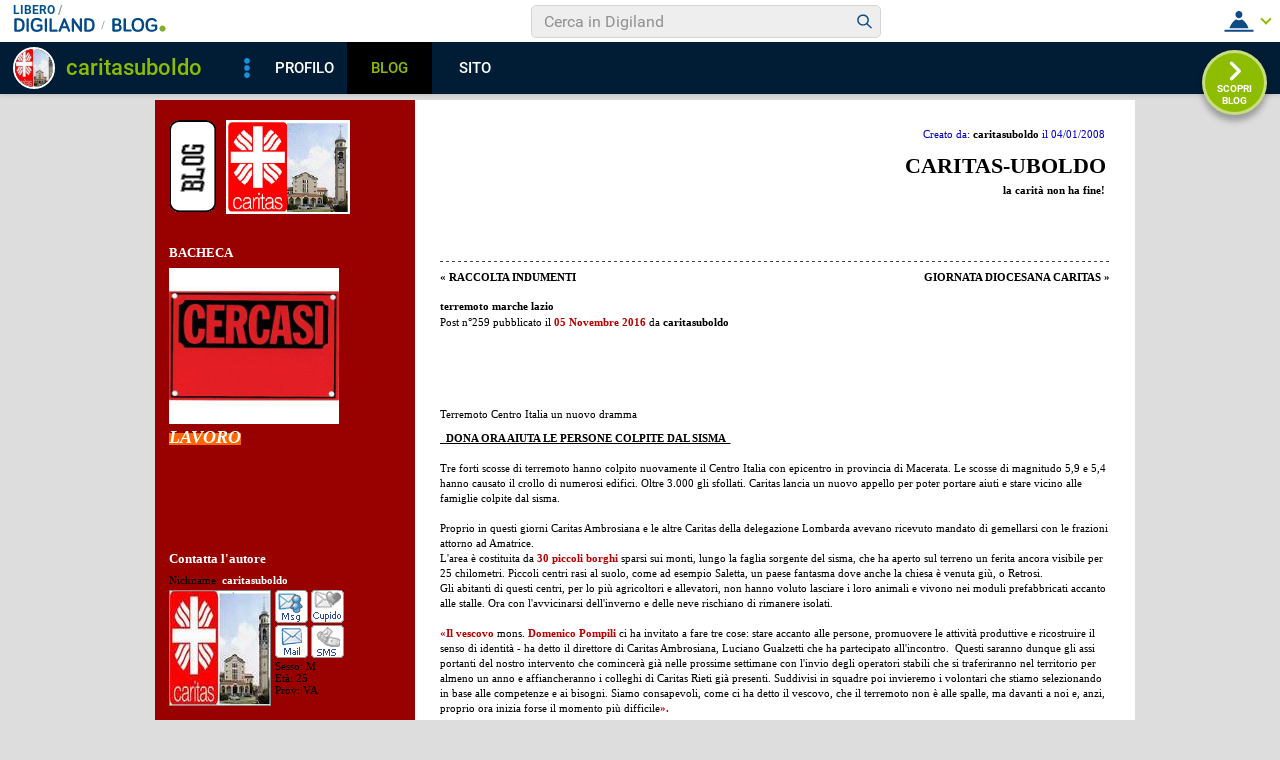

--- FILE ---
content_type: text/html; charset=iso-8859-1
request_url: https://blog.libero.it/CARITASUBOLDO/commenti.php?msgid=13469900&id=138101
body_size: 61994
content:


<!DOCTYPE HTML PUBLIC "-//W3C//DTD HTML 4.01 Transitional//EN" "http://www.w3.org/TR/html4/loose.dtd">
<html xmlns:fb="http://www.facebook.com/2008/fbml" xmlns:og="http://opengraphprotocol.org/schema/">
<head>
<title>
terremoto marche lazio su CARITAS-UBOLDO</title>
<link rel="canonical" href="https://blog.libero.it/CARITASUBOLDO/13469900.html" /><link rel="amphtml" href="https://blog.libero.it/CARITASUBOLDO/amp/13469900.html" /><META NAME="keywords" CONTENT="caritasuboldo,creare blog,crea blog,immagini blog,weblog,diario,news,blogger,sito personale,siti personali,pagine personali,giornali on line,post,articolo,articoli,community,publishing,tag">
<META NAME="description" CONTENT="&nbsp;Terremoto Centro Italia un nuovo dramma&nbsp; DONA ORA AIUTA LE PERSONE COLPITE DAL SISMA&nbsp;&nbsp;Tre forti scosse di terremoto hanno colpito... Anche tu puoi creare un blog gratis su Libero Blog.">
<META NAME="robots" CONTENT="index">
<META NAME="revisit-after" CONTENT="3 days">
<meta property="og:title" content="terremoto marche lazio su CARITAS-UBOLDO" />
<meta property="og:description" content="&amp;nbsp;Terremoto Centro Italia un nuovo dramma&amp;nbsp; DONA ORA AIUTA LE PERSONE COLPITE DAL SISMA&amp;nbsp;&amp;nbsp;Tre forti scosse di terremoto hanno colpito" />
<meta property="og:image" content="https://blog.libero.it/CARITASUBOLDO/getmedia.php?-re.jognm-kNEMNW%40CqTAXCACz%2740%27%3A%05kmcnmgjgx%7B%27ek%2Fne%7Col-%3F%3D" />
<meta property="og:url" content="https://blog.libero.it/CARITASUBOLDO/13469900.html" />
<meta property="og:site_name" content="CARITASUBOLDO" />
<meta property="og:type" content="article" />
<meta property="fb:app_id" content="134364123279424" />
<meta property="fb:admins" content="634372457,679473979,100002247067263" />
<link rel="shortcut icon" href="//digistatic.libero.it/css/header_8_3_04/themes/default/img/favicon.ico" />
<link rel='stylesheet' type=text/css href='/blog/css/moblog.css'>
<link rel='stylesheet' type=text/css href='/blog/css/skin/60/red.css'>

	<script>
		var counterConfig = {
			"pag_id": "CARITAS-UBOLDO",
			"doc_id": "lblog_138101_"
		};

	</script>
	<script type="text/javascript" src="//i4.plug.it/iplug/js/lib/iol/evnt/iol_evnt.min.js"></script>
    <script type="text/javascript" src="//i4.plug.it/community/liberoblog/js/post-counter-script.js"></script>

<!-- iubenda -->
<script type="text/javascript" src="https://i5.plug.it/cmp/iub_conf_libero.js"></script>
<script type="text/javascript" src="//cdn.iubenda.com/cs/tcf/stub-v2.js"></script>
<script type="text/javascript" src="//cdn.iubenda.com/cs/iubenda_cs.js" charset="UTF-8" async></script>
<!-- /iubenda -->
<!-- IOL/Iubenda -->
<script src='https://i5.plug.it/cmp/qciol.min.js' async="true"></script>
<!-- /IOL/Iubenda -->

<!-- css superheader footer -->
<style>
.tlbCorp{display:none;position:relative;z-index:5000000;width:100%;height:30px;min-width:320px;box-sizing:border-box;padding-left:115px;font-family:Arial, Helvetica, sans-serif;line-height:2.5;letter-spacing:0;background:#262626}.tlbCorp__lgo{position:absolute;width:93px;height:17px;left:20px;top:6px}.tlbCorp__m-menu{height:inherit;display:flex;align-items:center}.tlbCorp__t-menu{background:#262626;display:flex;flex-direction:column;width:90px;right:-74px;box-sizing:content-box}.tlbCorp__lnk{font-size:11px;text-decoration:none;font-weight:700;color:#CCC;margin-left:20px;white-space:nowrap}.tlbCorp__btn{order:2;background:none;border:0;padding:0;margin:0 0 0 20px;font-family:inherit;color:#CCC;outline:none;font-size:11px;font-weight:700;cursor:pointer;position:relative;overflow:visible}.tlbCorp__btn::before{content:"";display:block;width:0;height:0;border-top:4px solid #CCC;border-right:4px solid transparent;border-left:4px solid transparent;position:absolute;top:50%;right:-15px;transform:translate(0, -50%)}.tlbCorp__m-menu__cont{order:1;position:relative;font-size:0}.tlbCorp__lnk:hover,.tlbCorp__btn:hover{transition:color 200ms cubic-bezier(0.55, 0, 0.1, 1);color:#fff}@media only screen and (min-width: 768px){.tlbCorp{display:block}.tlbCorp__t-menu--1{display:inline;position:static}.tlbCorp__t-menu--2{display:none;position:absolute}}@media only screen and (min-width: 1024px){.tlbCorp__t-menu--2{display:inline;position:static}.tlbCorp__t-menu--3{display:none;position:absolute}}@media only screen and (min-width: 1366px){.tlbCorp__btn{display:none}.tlbCorp__t-menu--3{display:inline;position:static}}@media only screen and (min-width: 600px) and (max-width: 767px){.tlbCorp__t-menu-open ~ .tlbCorp__m-menu__cont .tlbCorp__t-menu--1{display:flex;padding-right:20px}}@media only screen and (min-width: 768px) and (max-width: 1023px){.tlbCorp__t-menu-open ~ .tlbCorp__m-menu__cont .tlbCorp__t-menu--2{display:flex;padding-right:20px}}@media only screen and (min-width: 1024px) and (max-width: 1366px){.tlbCorp__t-menu-open ~ .tlbCorp__m-menu__cont .tlbCorp__t-menu--3{display:flex;padding-right:20px}}
.footerCorp{min-width:320px;padding:10px;box-sizing:border-box;font-size:11px;line-height:1;font-family:Arial, Helvetica, sans-serif;letter-spacing:0;color:#a3a3a3;background:#191919}.footerCorp-cnt{width:100%;max-width:1000px;margin:0 auto;display:flex;flex-flow:column nowrap;align-items:center;justify-content:space-evenly}.footerCorp__lgo{width:120px;height:22px}.footerCorp__brandLnk{padding:0 0 10px;text-align:center;display:flex;flex-flow:row wrap;justify-content:center}.footerCorp__lnk{font-size:10px;text-decoration:none;font-weight:700;color:#a3a3a3;margin:8px 4px 0;cursor:pointer}.footerCorp__lnk--cstLnk{margin:0 8px}.footerCorp__lnk:hover{transition:color 200ms cubic-bezier(0.55, 0, 0.1, 1);color:#fff}.footerCorp__cstLnk{display:flex;flex-flow:column nowrap;align-items:center}.footerCorp__cstLnk-txt{margin:10px 0 0;text-align:center;line-height:1.5;font-size:inherit;color:inherit}.footerCorp__cstLnk-cnt{text-align:center;line-height:1.5}.footerCorp__cstLnk-sps{display:block}@media only screen and (min-width: 600px){.footerCorp__cstLnk-sps{display:inline;margin:0 5px}.footerCorp__cstLnk-sps::before{content:"\002D"}}@media only screen and (min-width: 1024px){.footerCorp-cnt{flex-flow:row wrap}.footerCorp__brandLnk{height:17px;padding:0;align-items:flex-end}.footerCorp__lnk{font-size:11px;color:#a3a3a3;margin:0 4px}.footerCorp__lnk--cstLnk{margin:0 3px}.footerCorp__cstLnk{flex:1 0 100%;flex-flow:row wrap;justify-content:center;row-gap:7px}.footerCorp__brandLnk+.footerCorp__cstLnk{margin-top:10px}.footerCorp__cstLnk-cnt{margin:0 10px}.footerCorp__cstLnk-txt{margin:0 10px;text-align:left;line-height:inherit}}
</style>
<!-- /css superheader footer -->

<script type='text/javascript' src='/blog/js/fx_blog.js'></script>
<script type='text/javascript' src='/blog/js/sharesocial_web09.js'></script>
<script language="javascript">


    var sharedObjArr= new Array();
var swObj_0= new socialWeb2Share("0","digg","icn_share_digit","http://digg.com/submit?phase=2&url=##LINK##&title=##TITLE##");
sharedObjArr[0]=swObj_0;
var swObj_1= new socialWeb2Share("1","Facebook","icn_share_facebook","http://www.facebook.com/sharer.php?u=");
sharedObjArr[1]=swObj_1;
var swObj_2= new socialWeb2Share("2","MySpace","icn_share_myspace","http://www.myspace.com/Modules/PostTo/Pages/?t=##TITLE##&u=##LINK##&c=&l=3");
sharedObjArr[2]=swObj_2;
var swObj_3= new socialWeb2Share("3","del.icio.us","icn_share_delicious","http://del.icio.us/post?url=##LINK##&title=##TITLE##");
sharedObjArr[3]=swObj_3;
var swObj_4= new socialWeb2Share("4","StumbleUpon","icn_share_sumbleup","http://www.stumbleupon.com/submit?url=");
sharedObjArr[4]=swObj_4;
var swObj_5= new socialWeb2Share("5","Tecnorati","icn_share_tecnorati","http://www.technorati.com/faves?add=");
sharedObjArr[5]=swObj_5;
var swObj_6= new socialWeb2Share("6","Google Bookmarks","icn_share_googleobo","http://www.google.com/bookmarks/mark?op=edit&bkmk=##LINK##&title=##TITLE##");
sharedObjArr[6]=swObj_6;
var swObj_7= new socialWeb2Share("7","Windows Live","icn_share_winlive","https://favorites.live.com/quickadd.aspx?marklet=1&mkt=ita&url=##LINK##&title=##TITLE##&top=1");
sharedObjArr[7]=swObj_7;
var swObj_8= new socialWeb2Share("8","FriendFeed","icn_share_friendfeed","http://friendfeed.com/share?url=##LINK##&title=##TITLE##");
sharedObjArr[8]=swObj_8;
var swObj_9= new socialWeb2Share("9","Yahoo Bookmarks","icn_share_yahoobo","http://bookmarks.yahoo.com/toolbar/savebm?opener=tb&u=##LINK##&t=##TITLE##");
sharedObjArr[9]=swObj_9;
var swObj_10= new socialWeb2Share("10","OKNOtizie","icn_share_oknotizie","http://oknotizie.virgilio.it/post.html.php?url=##LINK##&title=##TITLE##");
sharedObjArr[10]=swObj_10;
<!--
nav_name = navigator.userAgent.toLowerCase();
is_opera = (nav_name.indexOf("opera") != -1);
is_mac = (nav_name.indexOf("mac") != -1);
if (is_opera || is_mac)
{
    document.write('<style> .defender { overflow: hidden; } </style>');
}
-->
</script>
<!-- https://barra-spazio.libero.it/ -->
<style type="text/css">
@import url("https://barra-spazio.libero.it//x/css/barra_n04.css");
</style>
<style type="text/css">
    #maincol .titlebox  {display:none;}
#maincol .postbody  h4 a{text-decoration:none!important;}
span.segnalabuso a{
    background: url('//digistatic.libero.it//pics/ico/abuse.gif') no-repeat scroll left center;
}
</style>
<script src="https://barra-spazio.libero.it//x/js/barra_n04.js" type="text/javascript" language="Javascript"></script>


<link rel="alternate" type="application/rss+xml" title="RSS" href="https://blog.libero.it/CARITASUBOLDO/index.rss">
<link rel="alternate" type="application/atom+xml" title="Atom 1.0" href="https://blog.libero.it/CARITASUBOLDO/index_atom.xml">
<style>
#main .lfb_butty { width: 92px; height: 20px; }
#main a.lfb_button {
    width: 92px; height: 20px; background-image: url(//barra-spazio.libero.it/x/pics/like.png); display: block;
    font-size: 1px;
    text-decoration: none;
        display: none;
    position: absolute;
}
#main .lfb_like { background-color: #ffffff; position: absolute; top: -2px; left: 0px; border: 2px solid #c0c0c0;
width: 430px; height: 85px;
z-index: 100;
}
#main .lfb_1px { width: 1px; height: 1px; position: absolute; z-index: 1; }
/* vb 2014 */
#l_header_topbar,#l_header_fixed_topbar_placeholder{height:98px}
</style>
<script>
function eoc() {
}

</script>

<!-- BARRA VIRALE 2014 - INIZIO -->

<script language="JavaScript" type="text/javascript" src="//digistatic.libero.it//css/header_8_3_04/js/clickserver.js"></script>
<script language="Javascript" type="text/javascript" src="//digistatic.libero.it//css/header_8_3_04/js/hf.js"></script>
<script language="Javascript" type="text/javascript">
<!--
        Libero.Stash.HF = { version: '8.3.04', cksrv: { a: 'HF8.3.04', b: 'blog' } };
//-->
</script>
<!--[if IE]>
    <style>
    #lh_header_top #lh_other, #lh_header_top #lh_options {
        top: 23px;
    }
    #lh_header_top #lh_nicknames {
        top: 22px;
    }
    #lh_header_top #lh_area04 a.lh_nicknames_arrow {
        /*height: 16px;*/
    }
    #lh_header #lh_area03 .lh_pos {
        padding-top: 4px;
    }
    #lh_header #lh_area03 table td input {
        margin-top: -1px !important;
        margin-top: -2px;
    }
    #lh_header #lh_close_me {
        margin-top: 0;
    }
    #lh_header.lite, #lh_header.liquid, #lh_header.liquid800, #lf_footer.lite, #lf_footer.liquid {
        width: expression(document.body.clientWidth < 800 ? '760px': 'auto' );
    }
    #lh_header #lh_area02.lite {
        width: expression(document.body.clientWidth < 1024 ? '636px': 'auto' );
    }
    #l_maincont {
        width: expression(document.body.clientWidth < 800 ? '760px': 'auto' );
    }
    #lh_header_top.lh_liquid {
        width: expression(document.body.clientWidth < 800 ? '760px': 'auto' );
    }
    #lh_header_top {
        height: 33px;
    }
    #lh_header_top #lh_area05 a.lh_on, #lh_header_top #lh_area04 a.lh_on {
        height: 22px;
    }
    #lh_header_top #lh_area04 a.lh_options {
        margin-left: -5px;
    }
    #lh_header_top {
        margin-top: 0px;
    }
    </style>
<![endif]-->
<!--[if lte IE 7]>
    <style>
    #lh_header_top #HF_login_l, #lh_header_top #HF_login_r {
        float: none;
    }
    #lh_header_top {
        left: 0px;
    }

    #l_header_topbar #l_header_topbar_popup_altro, #l_header_topbar #l_header_topbar_popup_opzioni {
        margin-top: 33px;
    }
    #l_header_topbar #l_header_topbar_popup_nicknames {
        margin-top: 25px;
    }

    </style>
<![endif]-->
<style>
    #lh_header #lh_area02a{
        position:relative;
        overflow: visible;
        height: 30px;
    }

    #lh_header #lh_area02b{
        z-index: -1;
    }
    #lh_header #lh_area02a .lh_pos {
        position: absolute;
        margin-bottom: 0;
    }

    #lh_header #lh_area02a .lh_on {
    }
    #lh_header .lh_finput_area input {
        height: 27px;
        padding-top: 0;
        padding-bottom: 0;
        line-height: 27px !important;
        font-size: 15px !important;
    }
    #lh_altro{
        position: relative !important;
    }
    #lh_header_top .lh_popup {
    }
    #lf_footer .lf_finput_area input {
        font-size: 12px !important;
        line-height: 25px !important;
        vertical-align: middle;
        padding: 0 !important;
        margin: 0 !important;
    }

</style>
<!--[if IE]>
    <style>

    #lh_header_top #lh_area05 a.lh_altro, #lh_header_top #lh_area04 a.lh_opzioni {
        margin-top: 0px;
        padding-top: 0px;
    }
    #lh_header_top #lh_area05 a.lh_altro {
        background-position: -67px -10px;
    }
    #lh_header_top #lh_area05 a.lh_altro_selected {
        background-position: -67px -36px;
    }
    #lh_header_top #lh_area04 a.lh_opzioni {
        background-position: -56px -10px;
    }
    #lh_header_top #lh_area04 a.lh_nicknames_arrow_selected, #lh_header_top #lh_area05 a.lh_altro_selected, #lh_header_top #lh_area04 a.lh_opzioni_selected {
        height: 23px;
    }
    #lh_header_top #lh_nicknames {
        left: -195px;
    }
    #lh_header_top #lh_other, #lh_header_top #lh_options {
        top: 22px;
    }
    #lh_header_top #lh_nicknames {
        top: 22px;
    }

    #lh_header .lh_finput_area .lh_pos {
        padding-top: 4px;
    }
    #lf_footer .lf_finput_area {
        height: 27px;
        max-height: 27px;
        overflow: hidden;
    }
    </style>
<![endif]-->

<!--[if IE]>
    <style>
    #l_header_topbar #l_header_topbar_popup_altro, #l_header_topbar #l_header_topbar_popup_opzioni {
        margin-top: 35px;
    }
    #l_header_topbar #l_header_topbar_popup_nicknames {
        margin-top: 28px;
    }
    #l_header_topbar #l_header_topbar_left #l_header_topbar_popup_altro a,
    #l_header_topbar #l_header_topbar_right #l_header_topbar_popup_opzioni a,
    #l_header_topbar #l_header_topbar_right #l_header_topbar_popup_nicknames a {
        padding: 0px 0px 0px 4px;
    }
    #l_header_topbar #l_header_topbar_right #l_header_topbar_nicknames_lk {
        display: inline-block;
    }
    #l_header_topbar #l_header_topbar_right #l_header_topbar_filter_family {
        line-height: 14px;
    }
    #l_header_topbar li {
        margin-top: 12px;
        line-height: 14px;
    }
    #l_header_topbar #l_header_topbar_right a.plus_selected {
        border-left: 1px solid #ffffff;
        color: #000000;
        margin-bottom: 0px;
        padding: 0px 17px 0px 8px;
        display: inline-block;
        background-position-y: -286px;
    }
    </style>
<![endif]-->

<!-- BARRA VIRALE 2014 - FINE -->

    <!-- ADV 2014 - START -->
<style>
.ad_wallpaper, .ad_728x90bottom, .ad_mputop, .ad_300x250bottom, .ad_720x400{margin:0 auto}
.ad_wallpaper, .ad_728x90bottom{width:970px;height:90px}
.ad_mputop, .ad_300x250bottom{width:300px}
.ad_720x400{width:336px}
.ad_160x600top{width:160px}
.ad_728x90bottom{width:728px;margin-top:8px}
.ad_mputop{margin-bottom:8px}
.ad_728x90bottom, #l_maincont, #lh_header, #lf_footer {position:relative}
</style>


<link rel="preconnect" href="https://tags.crwdcntrl.net">         
<link rel="preconnect" href="https://bcp.crwdcntrl.net">         
<link rel="dns-prefetch" href="https://tags.crwdcntrl.net">         
<link rel="dns-prefetch" href="https://bcp.crwdcntrl.net">
<script type='text/javascript' src='https://www.iolam.it/js/iam2.0.js?ns=libero/web/community/blog/oldusers/1.1' async></script>




    <!-- ADV 2014 - END -->


<!-- inizio  barra virale 2020 -->
	<script language="javascript" type="text/javascript" src="//i1.plug.it/iplug/js/lib/std/jquery/jquery-1.4.2.min.js"></script>
	<script language="javascript" type="text/javascript" src="https://digiland.libero.it/community/viralbar/js/script-beauty.js"></script>
	<link rel='stylesheet' href='https://digiland.libero.it/community/viralbar/css/plugin.css?ver=4.5.3' type='text/css' media='all' />
	<script>
		var iolNickname = "caritasuboldo";
		var blogType = 'legacy';  
		var urlSegnalaAbuso = "https://blog.libero.it/segnalazioni.php?id=CARITASUBOLDO";
	</script>
	<script type='text/javascript' src='https://digiland.libero.it/community/viralbar/js/plugin.js?ver=4.5.3'></script>
<!-- fine  barra virale 2020 -->





</head>

<body onLoad="" bgcolor="#ffffff" leftmargin="6" topmargin="6" marginwidth="6" marginheight="6" onunload="unlo();">

<div style="height:100px; width:100%; display:block">&nbsp;</div><div align="center">
 
<!-- INIZIO DIV IAM -->
<div id="ad72890top" class="ad_bottom ad_banner970">	
</div>
<!-- FINE DIV IAM -->
</div><style>
<!--
#main, #main td { font-size: 11px; }

#main .ske01 { font-size: 10px; line-height: 1.5em; }
#main .ske02 { font-size: 11px; line-height: 1.5em; }
#main .ske03 { font-size: 12px; line-height: 1.5em; }
#main .ske04 { font-size: 14px; line-height: 1.5em; }
#main .ske05 { font-size: 18px; line-height: 1.5em; }
#main .ske06 { font-size: 26px; line-height: 1.5em; }

#main h4.ske01 { font-size: 10px; line-height: normal; }
#main h4.ske02 { font-size: 11px; line-height: normal; }
#main h4.ske03 { font-size: 12px; line-height: normal; }
#main h4.ske04 { font-size: 14px; line-height: normal; }
#main h4.ske05 { font-size: 18px; line-height: normal; }
#main h4.ske06 { font-size: 26px; line-height: normal; }
#main .pnegative { margin-top: -0.8em; }
body{background-color: #DDDDDD !important;}.maincolbackground, #maincol{background-color: #FFFFFF !important;}#main h1 a,#main h1 a:hover {color: #000000 !important ;}.descbox{color: #000000 !important ;}#maincol .postbody h4 a,#maincol .postbody h4, #maincol .postbody h4 a:hover{color: #000000 !important ;}#main, #main td,#maincol, #maincol td,.postbody p,.bodybox,.bodybox p, .postdata{color: #000000 !important ;}#header .box .titlebox h3,#footer .titlebox h3{color: #0000cc !important ;}#defaultheader .founderbox{color: #0000cc !important ;}#main a{color: #000000 !important ;}.leftbackground,#main .maincol .postbody h4 a:hover,#main a:hover{background-color: #990000 !important;}#leftcol h3{color: #FFFFFF !important ;}#leftcol .bodybox p,#leftcol  .bodybox p ,#leftcol  .bodybox strong{color: #FFFFFF !important ;}#main #leftcol a,#main #leftcol a:hover{color: #FFFFFF !important ;}#xmain, #main, #main td, p,.postdata {font-family:Verdana !important;font-size:11px!important;}#defaultheader .titlebox { display:block!important;}
#header .titlebox, #footer .titlebox { display:block!important;}
-->
</style>

<div align="center">
<div id="xmain">
<div id="main">
	<div style="width: 100%">
		<div id="defaultheader">
			<div class="headerbox">
			<div style="width: 100%">
				<table width="100%" cellspacing="0" cellpadding="0" border="0">
				<tr>
					<td class="leftbackground" valign="top">
					<div id="leftcol">
						<a href="https://blog.libero.it/" class="blogo">&nbsp;</a>
						<a href="view.php?reset=1&id=CARITASUBOLDO" class="linklogo"><img src="getmedia.php?-re.jognm-kNEMNW%40CqTAXCACz%2740%27%3A%05kmcnmgjgx%7B%27ek%2Fne%7Col-%3F%3D" class="logo"></a>
					</div>
					</td>
					<td class="maincolbackground" align="right" valign="top">
					<div id="maincol">
						<div class="founderbox">
						Creato da: <b><A HREF="https://digiland.libero.it//profilo.phtml?nick=caritasuboldo">caritasuboldo</A></b> il 04/01/2008						</div>
						<div class="titlebox">
							<h1><a href="view.php?reset=1&id=CARITASUBOLDO">CARITAS-UBOLDO</a></h1>
							
						</div>
						<div class="descbox">
							la carit&agrave; non ha fine!						</div>
					</div>	
					</td>
				</tr>	
				</table>
			</div>
			</div>
		</div>
		<table width="100%" cellspacing="0" cellpadding="0" border="0">
		  <tr>
		     <td class="leftbackground" valign="top">
			<div id="leftcol">
				
<!-- personalizzato (subid = "4") -->
<div class="boxspacer">
	<div class="box" >
		<div class="titlebox"><h3>BACHECA</h3></div>		<div class="bodybox">
			<div class="defender">
<div class="commonboxpersonalizzato"><div class="pnegative"><p><span style="background-color: #ff6600;"><em><strong><span class="ske05"><img style="float: left;" src="http://4.bp.blogspot.com/-RGhp7DuJKKY/TbiVCG4mgsI/AAAAAAAAAx4/LnPBe2SHHOk/s1600/184620.jpg" alt="" width="170" height="156" /></span></strong></em></span></p>
<p><span style="background-color: #ff6600;"><em><strong></strong></em></span></p>
<p><span style="background-color: #ff6600;"><em><strong></strong></em></span></p>
<p><span style="background-color: #ff6600;"><em><strong></strong></em></span></p>
<p><span style="background-color: #ff6600;"><em><strong></strong></em></span></p>
<p><span style="background-color: #ff6600;"><em><strong></strong></em></span></p>
<p><span style="background-color: #ff6600;"><em><strong></strong></em></span></p>
<p><span style="background-color: #ff6600;"><em><strong></strong></em></span></p>
<p><span style="background-color: #ff6600;"><em><strong></strong></em></span></p>
<p><span style="background-color: #ff6600;"><em><strong></strong></em></span></p>
<p><span style="background-color: #ff6600;"><em><strong></strong></em></span></p>
<p><span style="background-color: #ff6600;"><em><strong></strong></em></span></p>
<p><span style="background-color: #ff6600;"><em><strong></strong></em></span></p>
<p><span style="background-color: #ff6600;"><em><strong></strong></em></span></p>
<p><span style="background-color: #ff6600;"><em><strong></strong></em></span></p>
<p><span style="background-color: #ff6600;"><em><strong><span class="ske05">LAVORO</span></strong></em></span></p>
<p>&nbsp;</p>
<p><em><strong><span class="ske05"><br /></span></strong></em></p>
<p>&nbsp;</p></div></div></font></font></font></font>			<div class="hack">&nbsp;</div>
			</div>
		</div>
	</div>
</div>


<!-- /personalizzato -->
<div class="boxspacer">
	<div class="box" >
		<div class="titlebox"><h3>Contatta l'autore</h3></div>		<div class="bodybox">
			<div class="defender">
<div class="commonboxautore">
<table width="100%" cellspacing="0" cellpadding="0" border="0" class="commonboxautoretable">
<tr>
	<td colspan="2" class="commonboxautoretopcell">
		<div style="margin-bottom: 4px;">
		Nickname: <a href="https://spazio.libero.it/caritasuboldo/" class="alt">caritasuboldo</a>
		</div>
	</td>
</tr>
<tr>
	<td class="commonboxautorebottomleftcell" valign="top">
		<a href="https://spazio.libero.it/caritasuboldo/zoom.php" onclick="mkzoom2(this,470,430); return false;" TARGET="zoomwin"border=0><img class="autorepic" border=1 src="//digimedia.libero.it/caritasuboldo/large" width="100" height="114" oncontextmenu="return false;" alt="Se copi, violi le regole della Community" class="skinpic"></a>
	</td>
	<td class="commonboxautorebottomrightcell" valign="top">
	<A HREF='https://digiland.libero.it/msg/messaggio.php?tipo=P&dest=caritasuboldo'><IMG SRC="/blog/pics/iconeautore/mess_accesa_sm.gif" border=0 width=33 height=33></A>
	<IMG SRC="/blog/pics/iconeautore/cupido_spenta_sm.gif" border=0 width=33 height=33></A>
	<a href="https://digiland.libero.it/inviamail.php?nick=caritasuboldo"><IMG SRC="/blog/pics/iconeautore/mail_accesa_sm.gif" border=0 width=33 height=33></A>
	<IMG SRC="/blog/pics/iconeautore/sms_spenta_sm.gif" width=33 height=33></A>
	Sesso: M<br>
	Età: 25<br>
	Prov: VA	</td>
</table>
</div>
			<div class="hack">&nbsp;</div>
			</div>
		</div>
	</div>
</div>

<div class="boxspacer">
	<div class="box" >
		<div class="titlebox"><h3>Archivio messaggi</h3></div>		<div class="bodybox">
			<div class="defender">
<div class="commonboxcalendar">
<div class="firstseparator"><div class="separator">&nbsp;<hr /></div></div>
<table width="100%" border="0" cellspacing="0" cellpadding="0">
<tr>
	<td align="left">&nbsp;<A HREF="view.php?id=CARITASUBOLDO&gg=0&mm=2512">&lt;&lt;</a></td>
	<td align="center">Gennaio 2026</td>
	<td align="right"><A HREF="view.php?id=CARITASUBOLDO&gg=0&mm=2602">&gt;&gt;</a>&nbsp;</td>
</tr>
</table>
<div class="separator">&nbsp;<hr /></div>
<table width="100%" border="0" cellspacing="0" cellpadding="0">
<tr>
	<td align="center">Lu</td><td align="center">Ma</td><td align="center">Me</td><td align="center">Gi</td><td align="center">Ve</td><td align="center">Sa</td><td align="center">Do</td>
</tr>
<tr>
	<td colspan="7"><div class="separator">&nbsp;<hr /></div></td>
</tr>
<tr><td align="center">
&nbsp;</TD>
<td align="center">
&nbsp;</TD>
<td align="center">
&nbsp;</TD>
<td align="center">
1</a></TD>
<td align="center">
2</a></TD>
<td align="center">
3</a></TD>
<td align="center">
4</a></TD>
<tr><td align="center">
5</a></TD>
<td align="center">
6</a></TD>
<td align="center">
7</a></TD>
<td align="center">
8</a></TD>
<td align="center">
9</a></TD>
<td align="center">
10</a></TD>
<td align="center">
11</a></TD>
<tr><td align="center">
12</a></TD>
<td align="center">
13</a></TD>
<td align="center">
14</a></TD>
<td align="center">
15</a></TD>
<td align="center">
16</a></TD>
<td align="center">
17</a></TD>
<td align="center">
18</a></TD>
<tr><td align="center">
19</a></TD>
<td align="center">
20</a></TD>
<td align="center">
21</a></TD>
<td align="center">
22</a></TD>
<td align="center">
23</a></TD>
<td align="center">
24</a></TD>
<td align="center">
25</a></TD>
<tr><td align="center">
26</a></TD>
<td align="center">
27</a></TD>
<td align="center">
28</a></TD>
<td align="center">
29</a></TD>
<td align="center">
30</a></TD>
<td align="center">
31</a></TD>
<td align="center">
&nbsp;</TD>
</table>
<div class="separator">&nbsp;<hr /></div>
<div align="center">
<A class="small" HREF="view_tn.php?id=CARITASUBOLDO&gg=0&mm=0">Guarda le immagini del Mese</a>
</div>
</div>
			<div class="hack">&nbsp;</div>
			</div>
		</div>
	</div>
</div>

<div class="boxspacer">
	<div class="box" >
		<div class="titlebox"><h3>Area personale</h3></div>		<div class="bodybox">
			<div class="defender">
<div class="commonboxlogin">- <a href="https://login.libero.it/?service_id=blog&ret_url=http%3A%2F%2Fblog.libero.it%2FCARITASUBOLDO%2Fcommenti.php%3Fmsgid%3D13469900%26id%3D138101&nicklgn=1">Login</a>
</div>			<div class="hack">&nbsp;</div>
			</div>
		</div>
	</div>
</div>

<div class="boxspacer">
	<div class="box" >
		<div class="titlebox"><h3>I miei link preferiti</h3></div>		<div class="bodybox">
			<div class="defender">
<div class="commonboxboxpers">	 - <a href="http://gruppomissionario.spazioblog.it">GRUPPO MISSIONARIO UBOLDO</a><br>
	 - <a href="http://www.caritasitaliana.it">CARITAS ITALIANA</a><br>
	 - <a href="http://www.caritas.it">CARITAS AMBROSIANA</a><br>
	 - <a href="http://www.fratellidellastazione.com/">quelli della stazione</a><br>
	 - <a href="http://www.teatrosanpio.it">TEATRO SAN PIO-PARROCCHIA</a><br>
	 - <a href="http://parrocchia.uboldo.info/">PARROCCHIA UBOLDO</a><br>
</div>			<div class="hack">&nbsp;</div>
			</div>
		</div>
	</div>
</div>

<div class="boxspacer">
	<div class="box" >
		<div class="titlebox"><h3>I miei Blog Amici</h3></div>		<div class="bodybox">
			<div class="defender">
<div class="commonboxamici">	 - <a href="https://blog.libero.it/fdsfoggia/">
	 Il blog senza dimora</a><br />
</div>			<div class="hack">&nbsp;</div>
			</div>
		</div>
	</div>
</div>

<div class="notitle">
<div class="boxspacer">
	<div class="box" >
				<div class="bodybox">
			<div class="defender">
<div class="commonboxamici2"><div align="center"><div class="commonboxamici2align">Citazioni nei <a href="https://blog.libero.it/amici_referenti.php?blog_name=CARITASUBOLDO" onclick="mkzoom_non_chiudere(this,400,200,0); return false;" class="alt">Blog Amici</a>: 1</div></div></div>			<div class="hack">&nbsp;</div>
			</div>
		</div>
	</div>
</div>
</div>

<div class="boxspacer">
	<div class="box" >
		<div class="titlebox"><h3>Tag</h3></div>		<div class="bodybox">
			<div class="defender">
<div class="commonboxtags">
<form name="argo" method="post" action="switch_arg.php">
<div align="center">
<div class="commonboxtagsalign">
<select name="arg" onchange="switcar(this.form)" class="tags">
<option value="0">Tutti i tags
<option value=385826>-1&deg;PROGETTO ADOZIONE
<option value=409696>150&deg;
<option value=393476>1&deg; APPUNTAMENTO PROGETTO
<option value=396037>2 febbraio 2008
<option value=393481>2A DOMENICA GENNAIO
<option value=394078>2&deg;APPUNTAMENTO
<option value=400851>3 febbraio
<option value=393487>3A DOMENICA GENNAIO
<option value=435087>3QUARESIMA
<option value=469913>5 per 1000
<option value=763021>buon natale!!!
<option value=553342>CARITAS E IMMIGRAZIONE
<option value=670227>don angelo
<option value=385794>FAMIGLIA E VOCAZIONE
<option value=393045>FESTA DELLA FAMIGLIA
<option value=407584>GIORNATA SOLIDARIETA&#039;
<option value=1161471>gocce di pane
<option value=513794>GRAZIE
<option value=709230>il CENTRO DI ASCOLTO 1
<option value=440589>il GIACOMONE
<option value=392170>INCHIESTA COOPERATIVE
<option value=395613>MESSAGGIO
<option value=752084>natale mercatino
<option value=387109>PAPA BENEDETTO XVI
<option value=449395>PASQUA08
<option value=468369>PER LA MAMMA DI ANTONIO
<option value=385823>PRESENTAZIONE
<option value=378577>PRESEPE COMBONIANO
<option value=405709>quaresima
<option value=415245>QUARESIMA 1
<option value=415379>QUARESIMA 2
<option value=774221>RIFLESSIONI PACE E POVERTA&#039;
<option value=1161480>sportello lavoro
<option value=1161475>un quaderno per la scuola
<option value=429064>unitalsi
<option value=447309>VIA CRUCIS
</select>
</div>
</div>
<input type="hidden" name="ur" value="">
<input type="hidden" name="blg" value="138101">
</form>
 
</div>
			<div class="hack">&nbsp;</div>
			</div>
		</div>
	</div>
</div>

<div class="boxspacer">
	<div class="box" >
		<div class="titlebox"><h3>Archivio messaggi</h3></div>		<div class="bodybox">
			<div class="defender">
<div class="commonboxcalendar">
<div class="firstseparator"><div class="separator">&nbsp;<hr /></div></div>
<table width="100%" border="0" cellspacing="0" cellpadding="0">
<tr>
	<td align="left">&nbsp;<A HREF="view.php?id=CARITASUBOLDO&gg=0&mm=2512">&lt;&lt;</a></td>
	<td align="center">Gennaio 2026</td>
	<td align="right"><A HREF="view.php?id=CARITASUBOLDO&gg=0&mm=2602">&gt;&gt;</a>&nbsp;</td>
</tr>
</table>
<div class="separator">&nbsp;<hr /></div>
<table width="100%" border="0" cellspacing="0" cellpadding="0">
<tr>
	<td align="center">Lu</td><td align="center">Ma</td><td align="center">Me</td><td align="center">Gi</td><td align="center">Ve</td><td align="center">Sa</td><td align="center">Do</td>
</tr>
<tr>
	<td colspan="7"><div class="separator">&nbsp;<hr /></div></td>
</tr>
<tr><td align="center">
&nbsp;</TD>
<td align="center">
&nbsp;</TD>
<td align="center">
&nbsp;</TD>
<td align="center">
1</a></TD>
<td align="center">
2</a></TD>
<td align="center">
3</a></TD>
<td align="center">
4</a></TD>
<tr><td align="center">
5</a></TD>
<td align="center">
6</a></TD>
<td align="center">
7</a></TD>
<td align="center">
8</a></TD>
<td align="center">
9</a></TD>
<td align="center">
10</a></TD>
<td align="center">
11</a></TD>
<tr><td align="center">
12</a></TD>
<td align="center">
13</a></TD>
<td align="center">
14</a></TD>
<td align="center">
15</a></TD>
<td align="center">
16</a></TD>
<td align="center">
17</a></TD>
<td align="center">
18</a></TD>
<tr><td align="center">
19</a></TD>
<td align="center">
20</a></TD>
<td align="center">
21</a></TD>
<td align="center">
22</a></TD>
<td align="center">
23</a></TD>
<td align="center">
24</a></TD>
<td align="center">
25</a></TD>
<tr><td align="center">
26</a></TD>
<td align="center">
27</a></TD>
<td align="center">
28</a></TD>
<td align="center">
29</a></TD>
<td align="center">
30</a></TD>
<td align="center">
31</a></TD>
<td align="center">
&nbsp;</TD>
</table>
<div class="separator">&nbsp;<hr /></div>
<div align="center">
<A class="small" HREF="view_tn.php?id=CARITASUBOLDO&gg=0&mm=0">Guarda le immagini del Mese</a>
</div>
</div>
			<div class="hack">&nbsp;</div>
			</div>
		</div>
	</div>
</div>

<div class="boxspacer">
	<div class="box" >
		<div class="titlebox"><h3>Cerca in questo Blog</h3></div>		<div class="bodybox">
			<div class="defender">
<div class="commonboxbcercab">
<div align="center">
<div class="commonboxbcercabalign">
<form name="cercab" action="cercab.php" method="get" onsubmit="ceblo(); return false;">
<table cellspacing="0" cellpadding="0" border="0">
<tr>
<td align="left">
<input type="hidden" name="id" value="CARITASUBOLDO">
<input type="text" name="key" class="cercab">
</td>
<td align="right">
&nbsp;&nbsp;<a href="#" onClick="ceblo(); return false;">Trova</a>
</td>
</tr>
</table>
</form>
</div>
</div>
</div>
			<div class="hack">&nbsp;</div>
			</div>
		</div>
	</div>
</div>

 <div class="boxspacer">
	<div class="box" >
		<div class="titlebox"><h3>Menu</h3></div>		<div class="bodybox">
			<div class="defender">
<div class="commonboxmenu">
- <a href="https://blog.libero.it/CARITASUBOLDO/view.php?reset=1">Home di questo Blog</a><br />

- <a href="javascript:window.external.AddFavorite('https://blog.libero.it/CARITASUBOLDO','Blog - CARITAS-UBOLDO')">Aggiungi ai preferiti</a><br>
</div>
			<div class="hack">&nbsp;</div>
			</div>
		</div>
	</div>
</div>

<style>
.commonboxfbactivityfeed center{
height: auto !important; height:300px;min-height:300px;
}
</style>
		<div class="commonboxfbactivityfeed">
		<div class="boxspacer">
	<div class="box" >
		<div class="titlebox"><h3>FACEBOOK</h3></div>		<div class="bodybox">
			<div class="defender">
		<center>
		<fb:activity site="http://blog.libero.it/" width="232" height="300" colorscheme="light"  header="false" recommendation="true" border_color="#ffffff"></fb:activity>		</center>
				<div class="hack">&nbsp;</div>
			</div>
		</div>
	</div>
</div>

		</div>
		<div class="hack">&nbsp;</div>
	<div class="boxspacer">
	<div class="box" >
		<div class="titlebox"><h3>Ultime visite al Blog</h3></div>		<div class="bodybox">
			<div class="defender">
<a href="https://spazio.libero.it/ost609804/" title="ost609804"><img src="//digimedia.libero.it/ost609804/small" alt="ost609804" width="25" height="29" border="0" style="margin: 4px 4px 4px x4px; border: 1px solid #aaaaaa;"></a><a href="https://spazio.libero.it/caritasuboldo/" title="caritasuboldo"><img src="//digimedia.libero.it/caritasuboldo/small" alt="caritasuboldo" width="25" height="29" border="0" style="margin: 4px 4px 4px x4px; border: 1px solid #aaaaaa;"></a><a href="https://spazio.libero.it/alexander.colombo/" title="alexander.colombo"><img src="//digimedia.libero.it/alexander.colombo/small" alt="alexander.colombo" width="25" height="29" border="0" style="margin: 4px 4px 4px x4px; border: 1px solid #aaaaaa;"></a><a href="https://spazio.libero.it/ilgufo2010/" title="ilgufo2010"><img src="//digimedia.libero.it/ilgufo2010/small" alt="ilgufo2010" width="25" height="29" border="0" style="margin: 4px 4px 4px x4px; border: 1px solid #aaaaaa;"></a><a href="https://spazio.libero.it/LolieMiu/" title="LolieMiu"><img src="//digimedia.libero.it/LolieMiu/small" alt="LolieMiu" width="25" height="29" border="0" style="margin: 4px 4px 4px x4px; border: 1px solid #aaaaaa;"></a><a href="https://spazio.libero.it/GiuseppeLivioL2/" title="GiuseppeLivioL2"><img src="//digimedia.libero.it/GiuseppeLivioL2/small" alt="GiuseppeLivioL2" width="25" height="29" border="0" style="margin: 4px 4px 4px x4px; border: 1px solid #aaaaaa;"></a><a href="https://spazio.libero.it/moon_I/" title="moon_I"><img src="//digimedia.libero.it/moon_I/small" alt="moon_I" width="25" height="29" border="0" style="margin: 4px 4px 4px x4px; border: 1px solid #aaaaaa;"></a><a href="https://spazio.libero.it/IrrequietaD/" title="IrrequietaD"><img src="//digimedia.libero.it/IrrequietaD/small" alt="IrrequietaD" width="25" height="29" border="0" style="margin: 4px 4px 4px x4px; border: 1px solid #aaaaaa;"></a><a href="https://spazio.libero.it/ofeli/" title="ofeli"><img src="//digimedia.libero.it/ofeli/small" alt="ofeli" width="25" height="29" border="0" style="margin: 4px 4px 4px x4px; border: 1px solid #aaaaaa;"></a><a href="https://spazio.libero.it/black.whale/" title="black.whale"><img src="//digimedia.libero.it/black.whale/small" alt="black.whale" width="25" height="29" border="0" style="margin: 4px 4px 4px x4px; border: 1px solid #aaaaaa;"></a><a href="https://spazio.libero.it/chiarasany/" title="chiarasany"><img src="//digimedia.libero.it/chiarasany/small" alt="chiarasany" width="25" height="29" border="0" style="margin: 4px 4px 4px x4px; border: 1px solid #aaaaaa;"></a><a href="https://spazio.libero.it/albachiara.b/" title="albachiara.b"><img src="//digimedia.libero.it/albachiara.b/small" alt="albachiara.b" width="25" height="29" border="0" style="margin: 4px 4px 4px x4px; border: 1px solid #aaaaaa;"></a><a href="https://spazio.libero.it/mauriziocamagna/" title="mauriziocamagna"><img src="//digimedia.libero.it/mauriziocamagna/small" alt="mauriziocamagna" width="25" height="29" border="0" style="margin: 4px 4px 4px x4px; border: 1px solid #aaaaaa;"></a><a href="https://spazio.libero.it/tormentodolcedgl/" title="tormentodolcedgl"><img src="//digimedia.libero.it/tormentodolcedgl/small" alt="tormentodolcedgl" width="25" height="29" border="0" style="margin: 4px 4px 4px x4px; border: 1px solid #aaaaaa;"></a><a href="https://spazio.libero.it/Ra.In.Me/" title="Ra.In.Me"><img src="//digimedia.libero.it/Ra.In.Me/small" alt="Ra.In.Me" width="25" height="29" border="0" style="margin: 4px 4px 4px x4px; border: 1px solid #aaaaaa;"></a>			<div class="hack">&nbsp;</div>
			</div>
		</div>
	</div>
</div>

<div class="boxspacer">
	<div class="box" >
		<div class="titlebox"><h3>Ultimi commenti</h3></div>		<div class="bodybox">
			<div class="defender">
<div class="commonboxultimicommenti">	 <a href="commenti.php?msgid=11846441#commento_44669610">
	 Ciao, come membro Caritas, in via personale, segnalo che il...</a><br />
	 <span class="small">
	 Inviato da: anna rita <br />
	 il 07/03/2013 alle 10:24<br />
	 </span>
	 <div class="separator">&nbsp;</div>
	 <a href="commenti.php?msgid=8461900#commento_44669601">
	 ciao a tutti sono una ragazza che stava ricevendo il...</a><br />
	 <span class="small">
	 Inviato da: macripo helene<br />
	 il 22/02/2010 alle 19:41<br />
	 </span>
	 <div class="separator">&nbsp;</div>
	 <a href="commenti.php?msgid=7942433#commento_44669599">
	 quando i bambini escono da scuola hanno i catechismi e le...</a><br />
	 <span class="small">
	 Inviato da: fabi74<br />
	 il 05/11/2009 alle 08:14<br />
	 </span>
	 <div class="separator">&nbsp;</div>
	 <a href="commenti.php?msgid=6843600#commento_44669598">
	 ok ho capito</a><br />
	 <span class="small">
	 Inviato da: <a href="https://spazio.libero.it/orbo6/"  title="Visualizza profilo" class="alt">orbo6</a><br />
	 il 06/04/2009 alle 15:14<br />
	 </span>
	 <div class="separator">&nbsp;</div>
	 <a href="commenti.php?msgid=6149111#commento_44669596">
	 Un felice Natale anche a tutti voi e soprattutto ai più...</a><br />
	 <span class="small">
	 Inviato da: <a href="https://spazio.libero.it/Foras4x4/"  title="Visualizza profilo" class="alt">Foras4x4</a><br />
	 il 24/12/2008 alle 12:14<br />
	 </span>
	 <div class="separator">&nbsp;</div>
<div align="center"><a href="ultimi_commenti.php" title="Tutti i commenti..." class="small">Tutti i commenti...</a></div>
</div>			<div class="hack">&nbsp;</div>
			</div>
		</div>
	</div>
</div>

<div class="boxspacer">
	<div class="box" >
		<div class="titlebox"><h3>Chi può scrivere sul blog</h3></div>		<div class="bodybox">
			<div class="defender">
<div class="commonboxpubblicazione">
Solo l'autore può pubblicare messaggi in questo Blog e tutti possono pubblicare commenti.<br>I <strong>messaggi</strong> e i <strong>commenti</strong> sono <strong>moderati</strong> dall'autore del blog, verranno verificati e pubblicati a sua discrezione.</div>
			<div class="hack">&nbsp;</div>
			</div>
		</div>
	</div>
</div>

<div class="nobox">
<div class="boxspacer">
	<div class="box" >
				<div class="bodybox">
			<div class="defender">
<div class="commonboxfeeds">
	<div align="center">
		<div class="commonboxfeedsalign">
			<a href="index.rss"><img alt="RSS (Really simple syndication)" src="/blog/pics/skin/rss2.gif" border="0"></a>
			<a href="index_atom.xml"><img alt="Feed Atom" src="/blog/pics/skin/atom1.gif" border="0"></a>
		</div>
	</div>
</div>
			<div class="hack">&nbsp;</div>
			</div>
		</div>
	</div>
</div>
</div>

<div class="nobox">
<div class="boxspacer">
	<div class="box" >
				<div class="bodybox">
			<div class="defender">
<div class="commonboxcounter">
<div align="center">
<div class="commonboxcounteralign">
<img src="counter.php?blog_name=CARITASUBOLDO" width="134" height="45" /></div>
</div>
</div>
			<div class="hack">&nbsp;</div>
			</div>
		</div>
	</div>
</div>
</div>

			</div>
		    </td>
		    <td class="maincolbackground" valign="top">
			<div id="maincol">
				<div id="header">
									</div>
				<div class="boxspacer">
					<div class="box">
					<!-- main -->
					<div class="titlebox"><h3>&nbsp;</h3></div>
					<div class="bodybox">
					<div class="separator">&nbsp;<hr /></div><div class="defender">
	<table width="100%" border="0" cellspacing="0" cellpadding="0"><tr><td align="left"><span class="prevnextpostlink"><a href="13404520.html"><span class="prevnextpostspan">&laquo;</span> RACCOLTA INDUMENTI</a></span></td><td align="right"><span class="prevnextpostlink"><a href="13469903.html">GIORNATA DIOCESANA CARITAS <span class="prevnextpostspan">&raquo;</span></a></span></td></tr></table><div class="hack" style="margin-bottom:4px;"> </div>	<div class="postbody" style="padding-bottom:1px;"><h4 style="margin-bottom:1px;"><a href="https://blog.libero.it/CARITASUBOLDO/13469900.html">terremoto marche lazio</a></h4></div>
	<div class="postdata postdatatop" style="margin-bottom:1px;">
	Post n&deg;259 pubblicato il <strong>05 Novembre 2016 </strong> da <a href="https://digiland.libero.it/profilo.phtml?nick=caritasuboldo">caritasuboldo</a>	</div>
	<div class="postbody">
				<div class="fblike fbliketextbefore fblikenofaces"> <fb:like  href="https://blog.libero.it/CARITASUBOLDO/13469900.html"  layout="standard" width="450" height="35" colorscheme="light" show_faces=false></fb:like></div><p>&nbsp;</p>Terremoto Centro Italia un nuovo dramma<p><a href="http://donazioni.caritasambrosiana.it/donazioni/Terremoto-Centro-Italia-341.asp" target="_blank">&nbsp; DONA ORA AIUTA LE PERSONE COLPITE DAL SISMA&nbsp;&nbsp;</a><br /><br />Tre forti scosse di terremoto hanno colpito nuovamente il Centro Italia con epicentro in provincia di Macerata. Le scosse di magnitudo 5,9 e 5,4 hanno causato il crollo di numerosi edifici. Oltre 3.000 gli sfollati. Caritas lancia un nuovo appello per poter portare aiuti e stare vicino alle famiglie colpite dal sisma.<br /><br />Proprio in questi giorni Caritas Ambrosiana e le altre Caritas della delegazione Lombarda avevano ricevuto mandato di gemellarsi con le frazioni attorno ad Amatrice.<br />L'area &egrave; costituita da&nbsp;<strong>30 piccoli borghi&nbsp;</strong>sparsi sui monti, lungo la faglia sorgente del sisma, che ha aperto sul terreno un ferita ancora visibile per 25 chilometri. Piccoli centri rasi al suolo, come ad esempio Saletta, un paese fantasma dove anche la chiesa &egrave; venuta gi&ugrave;, o Retrosi. &nbsp;<br />Gli abitanti di questi centri, per lo pi&ugrave; agricoltori e allevatori, non hanno voluto lasciare i loro animali e vivono nei moduli prefabbricati accanto alle stalle. Ora con l'avvicinarsi dell'inverno e delle neve rischiano di rimanere isolati.&nbsp;<br /><br /><strong>&laquo;Il vescovo&nbsp;</strong>mons.&nbsp;<strong>Domenico Pompili</strong>&nbsp;ci ha invitato a fare tre cose: stare accanto alle persone, promuovere le attivit&agrave; produttive e ricostruire il senso di identit&agrave; - ha detto il direttore di Caritas Ambrosiana, Luciano Gualzetti che ha partecipato all'incontro.&nbsp; Questi saranno dunque gli assi portanti del nostro intervento che comincer&agrave; gi&agrave; nelle prossime settimane con l'invio degli operatori stabili che si traferiranno nel territorio per almeno un anno e affiancheranno i colleghi di Caritas Rieti gi&agrave; presenti. Suddivisi in squadre poi invieremo i volontari che stiamo selezionando in base alle competenze e ai bisogni. Siamo consapevoli, come ci ha detto il vescovo, che il terremoto non &egrave; alle spalle, ma davanti a noi e, anzi, proprio ora inizia forse il momento pi&ugrave; difficile<strong>&raquo;.</strong><br /><br /><strong>Nel frattempo continua la raccolta fondi per i terremotati. Fino ad ora i fedeli ambrosiani hanno donato 2.567.313 euro, di cui 1.213.313 raccolti dalle parrocchie grazie alla colletta nazionale della Cei promossa dalle Diocesi di Milano e 1.354.000 da Caritas Ambrosiana. &nbsp;</strong><br />In questi due mesi gi&agrave; molto si &egrave; fatto grazie alle Caritas delle Diocesi del territorio. Sostenute da Caritas Italiana e dalle altre Caritas diocesane hanno fornito sostegno alle persone accolte nelle tendopoli, distribuito generi di prima necessit&agrave;, erogato contributi per aziende agricole e zootecniche, aiuti per la nascita di nuova imprenditoria.<br />&nbsp;<br /><strong>Il nuovo sisma ha bloccato la partenza della prima tendo struttura di aiuto alla popolazione</strong>&nbsp;che sarebbe dovuta sorgere a Visso. In questo momento si cerca di capire quali nuove necessit&agrave; saranno registrate e quali risposte dare.&nbsp;<strong>Non si esclude che servano altre tendo strutture</strong>&nbsp;per dare conforto alla popolazione.<br /><br /><strong>MODALITA' DI DONAZIONE:<br /><a href="http://donazioni.caritasambrosiana.it/donazioni/Terremoto-Centro-Italia-341.asp" target="_blank">Donazione con la carta di credito on line: dona subito</a></strong><br /><strong>oppure puoi donare:<br /><br />IN POSTA:<br />C.C.P.</strong>&nbsp;n. 000013576228 intestato Caritas Ambrosiana Onlus - Via S.Bernardino 4 - 20122 Milano.<br /><br /><strong>CON BONIFICO:<br />C/C&nbsp;</strong>presso il Credito Valtellinese, intestato a Caritas Ambrosiana Onlus IBAN:&nbsp;IT17Y0521601631000000000578 - BIC&nbsp;BPCVIT2S<br /><strong>C/C</strong>&nbsp;presso la Banca Popolare di Milano, intestato a Caritas Ambrosiana Onlus IBAN: IT51S0558401600000000064700<br /><strong>C/C</strong>&nbsp;presso Banca Prossima, intestato a Caritas Ambrosiana Onlus IBAN: IT97Q0335901600100000000348<br /><strong>C/C</strong>&nbsp;presso Banca Popolare Etica, intestato a Caritas Ambrosiana Onlus IBAN: IT86E0501801600000000101545<br />C/C presso Banca Mediolanum intestato a Caritas Ambrosiana Onlus IBAN: IT93T0306234210000001740731<br /><strong>CAUSALE OFFERTA: TERREMOTO CENTRO ITALIA</strong><br />&nbsp;<strong>Oppure puoi donare:&nbsp;</strong><br />- presso l'Ufficio Raccolta Fondi in Via S. Bernardino, 4 - Milano dal luned&igrave; al gioved&igrave; dalle ore 9.30 alle ore 12.30 e dalle ore 14.30 alle ore 17.30 e il venerd&igrave; dalle ore 9.30 alle ore 12.30- con carta di credito telefonando al numero 02.76.037.324<br /><br />&nbsp;Per qualsiasi informazione:&nbsp;<a href="mailto:offerte@caritasambrosiana.it" target="_blank">offerte@caritasambrosiana.it</a><br /><br /><a href="http://www.caritasambrosiana.it/cosa-puoi-fare-per-noi/detrazioni" target="_blank">LE DONAZIONI SONO DETRAIBILI/DEDUCIBILI FISCALMENTE</a></p>&nbsp;<p>&nbsp;</p>	</div>
	<div class="hack">&nbsp;</div>
			<table width="100%" border="0" cellspacing="0" cellpadding="0">
		<tr>
			<td align="right" valign="top"><span class="postdata">
				<div class="fblikebottomspacer"><a href="newcom.php?mlid=138101&msgid=13469900&mpadid=0#nuovo_commento">Scrivi Commento</a> - <a href="commenti.php?msgid=13469900&id=138101#comments">Commenti:</a> 0</div>			</span></td>
		</tr>
		<tr>
			<td align="left" valign="top" style="padding-top:2px;">
			<span class="postdata">
			<a id="clicksegnala"  onclick="socialWebMakeDiv('clicksegnala','https://blog.libero.it/CARITASUBOLDO/13469900.html','friend.php?url=https://blog.libero.it/CARITASUBOLDO/13469900.html','terremoto+marche+lazio')" href="javascript:void(0);" title="Condividi e segnala ">
			<img src="/blog/pics/socialwebicons/ico_condividi.gif" width="16" height="16" border="0" align="absmiddle" class="socialwebIconShare"  alt="Condividi e segnala " />Condividi e segnala </a> - 
			<a href="https://blog.libero.it/CARITASUBOLDO/13469900.html">permalink</a>
								</span>	
				<span class="segnalabuso"> - <A href="https://blog.libero.it/segnalazioni.php?id=CARITASUBOLDO&msg=13469900&msgNum=259" target="segnabusi" onclick="window.open('about:blank','segnabusi','width=480,height=620,toolbar=no,location=no,status=yes,menubar=no'); return(ckSrv(this,'DGL','blog','abuso_post',null));">Segnala abuso</a></span>			</td>
		</tr>
	</table>
	<div class="hack">&nbsp;</div>
	<div class="separator">&nbsp;<hr /></div>

<a name="comments" id="comments"></a>
<div class="postbody commentilabel" style="padding-bottom:1px;">Commenti al Post:</div>
<div class="commentilinktitolo" style="margin-bottom:6px;"><a href="https://blog.libero.it/CARITASUBOLDO/13469900.html">terremoto marche lazio</a></div>

<span ><b>Nessun Commento</b></span>
<div class="separator" style="margin-top:1px;">&nbsp;<hr /></div>
<div align="center">
				<A HREF="newcom.php?mlid=138101&msgid=13469900&mpadid=0#nuovo_commento" class="butty"><strong>Nuovo commento</strong></a>
	</div>
<div class="hack">&nbsp;</div>
</div>
					</div>

					<!-- end main -->
					</div>
				</div>
				<div id="footer">
									</div>
			</div>
			</td>
			</tr>
			</table>
		

	</div>
</div>
</div>
</div>
<!-- start footer newDigiland -->
<script>
eoc();
</script>
 
<!-- START LOGRATING $ -->

<script language="JavaScript">
document.write('<img src="https://blog.libero.it/wp/wp-content/plugins/API/blog-logger.php?code=f_41_C_41__3d_kREJ_2d_0K_2d_S0_7c_Tn5Vzl_3d_g3nrcN_7c_dZ7xv_41_xE_3d_R_41_iLG_41_uDQatoO_7c_TmHAv_3d_W&serv=_2f_e_41_AXf_41_2aB7cGB_2f_F649NZtx_2e_Hkc_3f_Pbv1M_3d_g3lUCRCn_26_xV_3d_dh8KW7_26_" width=1 height=1>');
document.write("<COMMENT>");
</script>
<noscript>
<img src="https://blog.libero.it/wp/wp-content/plugins/API/blog-logger.php?code=f_41_C_41__3d_kREJ_2d_0K_2d_S0_7c_Tn5Vzl_3d_g3nrcN_7c_dZ7xv_41_xE_3d_R_41_iLG_41_uDQatoO_7c_TmHAv_3d_W&serv=_2f_e_41_AXf_41_2aB7cGB_2f_F649NZtx_2e_Hkc_3f_Pbv1M_3d_g3lUCRCn_26_xV_3d_dh8KW7_26_"  width=1 height=1>
</noscript>
</COMMENT>
<!-- END LOGRATING $ -->
                                               <style>
#main .lfb_like { width: 389px; }
</style>
<script>
var lfb_att=false;
function lfb_likeme(u) {
    if (lfb_att!=false) {
        lfb_att.parentNode.removeChild(lfb_att);
        lfb_att=false;
    }
    var div = document.createElement('iframe');
    
    div.className="lfb_like";
    div.scrolling='no';
    div.frameBorder='0';
    
    var a = u.parentNode;
    a.appendChild(div);
    if (div.contentWindow) duv = div.contentWindow;
    else duv = div.contentDocument;
    lfb_att=div;
    duv.document.open('text/html');
    duv.document.write("<html><head><style>body { padding:6; margin:0; background-color: #ffffff; } a, a:visited, a:link, a:hover {padding: 0px 0px 2px 4px; display: block; text-decoration: none; font-size: 12px; font-family: arial; font-weight: bold; color: #163775;} </style></head><body><table border='0' cellspacing='0' cellpadding='0'><tr><td><iframe src=\"http://www.facebook.com/plugins/like.php?locale=it_IT&href="+u.href+"&amp;layout=standard&amp;show_faces=true&amp;width=400&amp;action=like&amp;colorscheme=light&amp;height=80\" scrolling=\"no\" frameborder=\"0\" style=\"border:none; overflow:hidden; width:369px; height:80px; float: left;\" allowTransparency=\"true\"></iframe></td><td valign='top'><a href='#' class='lfb_closeme' onclick='window.parent.lfb_closeme(); return false;'>x</a></td></table></body></html>");
    duv.document.close();
    lfb_att=div;
}
function lfb_closeme() {
    lfb_att.parentNode.removeChild(lfb_att);
    lfb_att=false;
}
var lnk = document.links;
for (var i=0; i<lnk.length; i++) {
  if(lnk[i].className=='lfb_button') lnk[i].style.display='block';
}
</script>
<div id="fb-root"></div>
<script>
				window.fbAsyncInit = function() {
		    FB.init({ status: true, cookie: true,
		             xfbml: true});
		};
		(function() {
		var e = document.createElement('script');
		e.type = 'text/javascript';
		e.src = document.location.protocol +
		'//connect.facebook.net/it_IT/all.js';
		e.async = true;
		document.getElementById('fb-root').appendChild(e);
		}());

		</script>
<div align="center">
 
<!-- INIZIO DIV IAM -->
<div id="ad72890bottom" class="ad_bottom ad_banner970">	
</div>
<!-- FINE DIV IAM -->
</div>
<div class="footerCorp">
    <div class="footerCorp-cnt">
		<svg xmlns="http://www.w3.org/2000/svg" viewBox="0 0 200 36.6" class="footerCorp__lgo">
    <path fill="#FFFFFF" d="M47.5 13.4h3.4v16.9h-3.4zM59.3 13.4V6.9h-4.2v6.5h-2.7v3.8h2.7v13.1h4.2V17.2h3.1v-3.8zM79.9 30.1h-2.4v-2.8c-1.3 2.1-3.9 3.2-6.4 3.2-4.9 0-8.7-3.4-8.7-8.7s3.9-8.6 8.7-8.6c2.5 0 5.2 1 6.4 3.1v-2.7h2.4v16.5zm-8.9-2c3.5 0 6.4-2.2 6.4-6.3S74 15.6 71 15.6c-3.5 0-6.3 2.4-6.3 6.2 0 3.7 2.7 6.3 6.3 6.3zM83.2 6.3h2.4v23.8h-2.4zM89.5 13.1h2.4v17h-2.4zM112.4 30.1H110v-2.8c-1.3 2.1-3.9 3.2-6.4 3.2-4.9 0-8.7-3.4-8.7-8.7s3.9-8.6 8.7-8.6c2.5 0 5.2 1 6.4 3.1v-2.7h2.4v16.5zm-8.9-2c3.5 0 6.4-2.2 6.4-6.3s-3.4-6.2-6.4-6.2c-3.5 0-6.3 2.4-6.3 6.2 0 3.7 2.8 6.3 6.3 6.3z"/>
    <path fill="#FFCE06" d="M93.9 6.8c0-1.8-1.5-3.3-3.3-3.3-1.8 0-3.3 1.5-3.3 3.3h6.6z"/>
    <path fill="#FF005C" d="M87.4 6.8c0 1.8 1.5 3.3 3.3 3.3 1.8 0 3.3-1.5 3.3-3.3h-6.6z"/>
    <path fill="#FFFFFF" d="M133.5 17.8c-.7-1.7-1.9-3-3.4-3.9a10.02 10.02 0 0 0-11.6 1c-.9.8-1.5 1.7-2 2.8-.5 1.1-.7 2.4-.7 3.7 0 2.7 1.1 5 2.8 6.6 1.7 1.6 4 2.5 6.5 2.5s4.8-.9 6.5-2.5c1.7-1.6 2.8-3.9 2.8-6.6-.2-1.3-.4-2.5-.9-3.6zm-8.6 8.8c-1.5 0-2.8-.5-3.8-1.4-1-.9-1.6-2.2-1.6-3.8 0-.8.2-1.5.4-2.1.4-.9 1.1-1.6 1.9-2.2.8-.5 1.9-.8 3-.8 1.5 0 2.8.5 3.8 1.4.5.4.9 1 1.1 1.6.3.6.4 1.3.4 2.1 0 1.6-.6 2.9-1.6 3.8-.7.9-2.1 1.4-3.6 1.4zM150.8 17c-.5-1.4-1.3-2.6-2.4-3.3-1.1-.8-2.6-1.2-4.2-1.2-1.1 0-2.2.2-3.3.8-.4.2-.7.4-1.1.7v-1.2H136v17.6h3.8v-9.5c0-.9.1-1.5.3-2.1.4-.8.9-1.4 1.7-1.8.7-.4 1.6-.6 2.4-.6.5 0 1 .1 1.3.3.5.2 1 .6 1.3 1.2.3.6.5 1.4.5 2.4v10.1h3.8V20.2c.1-1.2 0-2.2-.3-3.2zM153.6 6.9h3.8v23.4h-3.8zM159.8 13.4h3.8v17h-3.8zM197.5 14.9a8.29 8.29 0 0 0-6.3-2.4c-2.5 0-4.8.9-6.4 2.4a9.14 9.14 0 0 0-2.6 6.5c0 2.7 1 5 2.6 6.6a9 9 0 0 0 6.4 2.5c1.8 0 3.4-.4 4.8-1.3 1.4-.8 2.6-2.1 3.3-3.6l.4-.9-3.9-.9-.3.5c-.4.7-1 1.3-1.8 1.7-.7.4-1.6.6-2.6.6-1.3 0-2.5-.4-3.3-1.1-.6-.5-1.1-1.4-1.4-2.1h13.4s.1-1.6.1-2c.1-2.6-.8-4.9-2.4-6.5zm-9.6 2.6c.9-.7 2-1.1 3.3-1.1 1.3 0 2.4.4 3.2 1.1.6.5 1.1 1.1 1.3 2.1h-9.3c.4-1 .9-1.5 1.5-2.1z"/>
    <path fill="#8ED800" d="M165 6.8c0-1.8-1.5-3.3-3.3-3.3-1.8 0-3.3 1.5-3.3 3.3h6.6z"/>
    <path fill="#FFCE06" d="M158.5 6.8c0 1.8 1.5 3.3 3.3 3.3 1.8 0 3.3-1.5 3.3-3.3h-6.6z"/>
    <path fill="#FFFFFF" d="M180.8 17c-.5-1.4-1.3-2.6-2.4-3.3-1.1-.8-2.6-1.2-4.2-1.2-1.1 0-2.2.2-3.3.8-.4.2-.7.4-1.1.7v-1.2H166v17.6h3.8v-9.5c0-.9.1-1.5.3-2.1.4-.8.9-1.4 1.7-1.8.7-.4 1.6-.6 2.4-.6.5 0 1 .1 1.3.3.5.2 1 .6 1.3 1.2.3.6.5 1.4.5 2.4v10.1h3.8V20.2c.1-1.2 0-2.2-.3-3.2z"/>
    <path fill="#2B0052" d="M46 6.8c0 1.8 1.5 3.3 3.3 3.3 1.8 0 3.3-1.5 3.3-3.3H46z"/>
    <path fill="#20C3F3" d="M52.5 6.8c0-1.8-1.5-3.3-3.3-3.3C47.5 3.6 46 5 46 6.8h6.5z"/>
    <path fill="#FF005C" d="M0 18.3a18.3 18.3 0 0 0 36.6 0H0z"/>
    <path fill="#8ED800" d="M18.3 0C8.2 0 0 8.5 0 18.3h36.6C36.6 8.5 28.4 0 18.3 0z"/>
    <path fill="#2B0052" d="M10.9 18.3c0 4.1 3.3 7.4 7.4 7.4 4.1 0 7.4-3.3 7.4-7.4H10.9z"/>
    <path fill="#FFCE06" d="M18.3 6.4c-6.6 0-12 5.3-12 11.9h24c0-6.6-5.4-11.9-12-11.9z"/>
    <path fill="#20C3F3" d="M18.3 10.9c-4.1 0-7.4 3.2-7.4 7.4h14.8c0-4.2-3.3-7.4-7.4-7.4z"/>
</svg> 
		<div class="footerCorp__brandLnk">
			<a rel="nofollow" href="https://www.libero.it" class="footerCorp__lnk" >LIBERO</a>
			<a rel="nofollow" href="https://www.virgilio.it" class="footerCorp__lnk" >VIRGILIO</a>
			<a rel="nofollow" href="https://www.paginegialle.it" class="footerCorp__lnk" >PAGINEGIALLE</a>
			<a rel="nofollow" href="https://shop.paginegialle.it/" class="footerCorp__lnk" >PAGINEGIALLE&nbsp;SHOP</a>
			<a rel="nofollow" href="https://www.pgcasa.it" class="footerCorp__lnk" >PGCASA</a>
			<a rel="nofollow" href="https://www.paginebianche.it" class="footerCorp__lnk" >PAGINEBIANCHE</a>
			<a rel="nofollow" href="https://www.tuttocitta.it" class="footerCorp__lnk" >TUTTOCITT&Agrave;</a>
			<a rel="nofollow" href="https://dilei.it" class="footerCorp__lnk" >DILEI</a>
			<a rel="nofollow" href="https://siviaggia.it" class="footerCorp__lnk" >SIVIAGGIA</a>
			<a rel="nofollow" href="https://quifinanza.it" class="footerCorp__lnk" >QUIFINANZA</a>
			<a rel="nofollow" href="https://www.buonissimo.it" class="footerCorp__lnk" >BUONISSIMO</a>
			<a rel="nofollow" href="https://www.supereva.it" class="footerCorp__lnk" >SUPEREVA</a>
		</div>
		<div class="footerCorp__cstLnk">
			<div class="iubenda-advertising-preferences-link" style="display:none"></div>
			<div class="footerCorp__cstLnk-cnt">
				<a rel="nofollow" href="https://www.italiaonline.it/corporate/chi-siamo/" class="footerCorp__lnk footerCorp__lnk--cstLnk" >Chi siamo</a>
				<a rel="nofollow" href="https://info.libero.it/note-legali/" class="footerCorp__lnk footerCorp__lnk--cstLnk" >Note Legali</a>
				<a rel="nofollow" href="https://privacy.italiaonline.it/common/cookie/privacy_libero.html" class="footerCorp__lnk footerCorp__lnk--cstLnk" >Privacy</a>
				<a rel="nofollow" href="https://privacy.italiaonline.it/common/cookie/privacy_detail.php" class="footerCorp__lnk footerCorp__lnk--cstLnk" >Cookie Policy</a>
				<a href="#" onclick="try{_iub.cs.api.openPreferences()}catch(e){}; return false;" rel="nofollow" class="footerCorp__lnk footerCorp__lnk--cstLnk">Preferenze&nbsp;sui&nbsp;cookie</a>
				<a rel="nofollow" href="https://aiuto.libero.it/?ref=libero" class="footerCorp__lnk footerCorp__lnk--cstLnk" >Aiuto</a>
				<a rel="nofollow" href="https://aiuto.libero.it/articolo/community/comportamenti-non-ammessi-e-abusi/?ref=libero" class="footerCorp__lnk footerCorp__lnk--cstLnk" >Segnala abuso</a>
			</div>
			<p class="footerCorp__cstLnk-txt">
				&copy; Italiaonline S.p.A. 2026<span class="footerCorp__cstLnk-sps"></span>Direzione e coordinamento di Libero Acquisition S.&aacute; r.l.<span class="footerCorp__cstLnk-sps"></span>P. IVA 03970540963
			</p>
		</div>
    </div>
</div>

<!-- BEGIN Nielsen SDK Static Browser di Libero Community -->
<!-- BEGIN /community/tracking/nielsen-dcr-static-browser-sdk-libero.html -->
<script>
if(window.location === window.parent.location){    
    // Static Queue Snippet
    ! function(t, n) {
        t[n] = t[n] || {
            nlsQ: function(e, o, c, r, s, i) {
                return s = t.document, r = s.createElement("script"), r.async = 1, r.src =
                    ("http:" === t.location.protocol ? "http:" : "https:") + "//cdn-gl.imrworldwide.com/conf/" +
                    e + ".js#name=" + o + "&ns=" + n, i = s.getElementsByTagName("script")[0],
                    i.parentNode.insertBefore(r, i), t[n][o] = t[n][o] || {
                        g: c || {},
                        ggPM: function(e, c, r, s, i) {
                            (t[n][o].q = t[n][o].q || []).push([e, c, r, s, i])
                        }
                    }, t[n][o]}}}
    (window, "NOLBUNDLE");

    // SDK Initialization
    var nSdkInstance = NOLBUNDLE.nlsQ("P1504C48C-9D0B-4ADE-B7CD-04AF56A52362", "nlsnInstance");
    // Content Metadata 
    var nielsenMetadata = {
        type: 'static', 
        assetid: (  location.hostname + location.pathname + location.search ).replace( /([^\w]|_)+/g, '-' ).replace( /^-+|-+$/g, '' ) || 'homepage',
        section: 'LiberoCommunity_BRW' 
    };     

    // Event 'staticstart' Call
    nSdkInstance.ggPM("staticstart", nielsenMetadata);   
} 
</script>
<!-- END /community/tracking/nielsen-dcr-static-browser-sdk-libero.html --><!-- END Nielsen SDK Static Browser di Libero Community -->


	<!-- BEGIN Global site tag (gtag.js) - Google Analytics 4 -->
	<script async src="https://www.googletagmanager.com/gtag/js?id=G-2VF24SJXFV"></script>
	<script>
	window.dataLayer = window.dataLayer || [];
	function gtag(){dataLayer.push(arguments);}
	gtag('js', new Date());

	gtag('config', 'G-2VF24SJXFV');
	</script>
	<!-- END Global site tag (gtag.js) - Google Analytics 4 -->

	<!-- IOL Analytics -->

		
		<script src="//i.plug.it/iplug/js/lib/iol/analytics/data/blog-libero-it/tracking_blog-libero-it.min.js"></script>
		<script src="//i.plug.it/iplug/js/lib/iol/analytics/engine/IOL.Analytics.Tracking.min.js"></script>
		<script type="text/javascript">
		var iat = new IOL.Analytics.Tracking.Engine();
		iat.send();
		</script>
		<noscript><img src="//italiaonline01.wt-eu02.net/215973748390194/wt.pl?p=315,libero.web.share.blog.sito&amp;cg1=libero&amp;cg2=web&amp;cg3=share&amp;cg4=blog&amp;cg5=sito&amp;cg7=libero.web.share.blog.sito" height="1" width="1" alt=""></noscript>
		
	<!-- /IOL Analytics -->



<div id="adinterstitial"></div>
</body>
</html>


--- FILE ---
content_type: text/css
request_url: https://blog.libero.it/blog/css/skin/60/red.css
body_size: 4701
content:
body {
	background-color: #dddddd;
}
#main, #main td { font: 70% verdana, arial; color: #FFFFFF;}
#xmain { width: 971px; }
#main { text-align: left; background-color: #BB0000; padding: 0px 0px 0px 0px; margin: 0px; }

#defaultheader { clear: both; }
#defaultheader .headerbox {color: #B00000;}
#defaultheader .titlebox { margin: 8px 24px 0 0px; padding: 5px; }
#defaultheader .titlebox h1 { font-size: 200%; font-weight: bold; margin: 0px; padding: 0px; }
#defaultheader .founderbox { padding: 28px 30px 0px 7px; color: #B00000;}
#defaultheader .descbox { padding: 0px 30px 20px 7px; font-weight: bold; }

#header { clear: both; }
#midbody { clear: both; }
#leftcol { float: left; width: 260px; padding-bottom: 10px; overflow-x: hidden; }
#maincol { float: left; width: 720px; background-color: #FFFFFF; color: #BB0000; overflow-x: hidden; }
#footer {  clear: both; }

.leftbackground {background-color: #BB0000;}
.maincolbackground {background-color:#FFFFFF;}

.hack { clear: both; width: 1px; height: 1px; overflow: hidden; }
.mother1px { width: 1px; height: 1px; position: absolute; }
.defender { width: 100%; overflow-x: hidden; }


.boxspacer { margin: 0px 0px 10px 0px; }
.box { margin: 0px 5px 0px 5px; padding: 5px; }
.box h3 { padding: 0px; margin: 0px; font-size: 1em; font-size: 120%; }
.box .titlebox { padding: 2px 4px 3px 4px; margin: 0px 0px 4px 0px; } 
.box .bodybox { padding: 0px 4px 0px 4px; }


.notitle .box .titlebox { display: none; }
.hidden .box .titlebox { display: none; }
.nobox .box .titlebox { display: none; }

.hidden .box, .nobox .box {background-color: transparent; border: 0px; }
.nobox .box { margin: 0px; padding: 0px; }

.small { font-size: 90%; }
form { margin: 0px; padding: 0px; }
select, input { font-size: 11px; font-family: verdana, arial; font-weight: normal; }
strong {color: #BB0000;}

.cercab { width: 144px; }
.tags { width: 190px; }
.autorepic { BORDER: #909090 1px solid; margin-right: 8px; }

#main a { COLOR: #B00000; text-decoration: none; font-weight: bold;}
#main a.alt { text-decoration: underline; }

#main a:hover { COLOR: #ffffff; TEXT-DECORATION: none; background-color: #C10000; font-weight: bold; } 

#leftcol a { COLOR: #FFFFFF; text-decoration: none; }
#leftcol a.alt { text-decoration: none; }

#leftcol a:hover { color: #FFFFFF; background-color: #880000; }
#leftcol td {color: #FFFFFF;}
.lastico, .lastico2, .lastico1 { width: 9px; height: 12px; float: left; overflow: hidden;  }
.lastico1 { background-image: url('/blog/pics/skin/52/grey/ico_1.gif'); }
.lastico2 { background-image: url('/blog/pics/skin/52/grey/ico_2.gif'); }
.lastentry { margin: 0px 2px 2px 8px; }

.separator { padding: 0px; background-image: url(/blog/pics/skin/54/red/hr.gif); background-position: top left; background-repeat: repeat-x; overflow: hidden; width: 100%; height: 3px; margin: 4px 0px 2px 0px; }
.separator hr { display: none; }
#leftcol .separator {background-image: url(/blog/pics/skin/54/red/hrsw.gif);}
#maincol .separator { padding: 0px; background-image: url(/blog/pics/skin/52/grey/hr.gif); background-position: top left; background-repeat: repeat-x; overflow: hidden; width: 100%; height: 3px; margin: 11px 0px 8px 0px; }
#maincol .separatorsmall { padding: 0px; background-image: url(/blog/pics/skin/54/red/hrsw.gif); background-position: top left; background-repeat: repeat-x; overflow: hidden; width: 445px; height: 3px; margin: 8px 0px 5px 0px; }

#maincol .box .bodybox { padding: 6px 15px 6px 15px; }
#maincol .box .titlebox { padding: 2px 4px 0 15px; margin: 0; }
#maincol td { color: #B00000; }

#main a.calendarhilite { text-decoration: underline; }

.postpic { BORDER: #C10000 1px solid; float: right; margin: 0px 0px 4px 8px; }
.piccy { BORDER: #C10000 1px solid; }

.postinfo { }

#main p { margin: .8em 0 0 0; padding: 0; }

.postbody { line-height: 1.4em; padding: 1em 0px .5em 0px; }
.postbody .ske01, .postbody .ske02, .postbody .ske03, .postbody .ske04, .postbody .ske05, .postbody .ske06 { line-height: 1.4em; }
.postbody h4 { color: #BB0000; margin: 0px; padding: 0px; font-weight: bold; font-size: 100%; margin-bottom: .7em; }
.postdata { color: #000000; FONT: 11px verdana, arial;}

#maincol .postbody a, #maincol .commentbody a { text-decoration: underline; }
#maincol .postbody a:hover, #maincol .commentbody a:hover { background-color: #333377; text-decoration: underline; color: #ffffff; }

.linklogo{margin: 20px 0px 16px 0px;}
.blogo { text-decoration: none; background-image: url(/blog/pics/skin/54/red/logo.gif); float: left; width: 46px; height: 92px; border: 0px; overflow: hidden; margin: 20px 10px 16px 15px;}
.logo { BORDER: #ffffff 2px solid; margin-top:20px; width: 120px; height: 90px; }


--- FILE ---
content_type: application/javascript
request_url: https://blog.libero.it/wp/wp-content/plugins/API/all_blogs/all_blogs_from_myblog_code.php?type=L&username=caritasuboldo&callback=iolViralbarBlogsCallback
body_size: 349
content:
iolViralbarBlogsCallback({"blog_libero" :  [{"Blog_ID":138101,"Blog_Name":"CARITASUBOLDO","Blog_URL":"http:\/\/blog.libero.it\/CARITASUBOLDO","New_Post":"http:\/\/blog.libero.it\/scrivi.php","Settings":"http:\/\/blog.libero.it\/gest_messaggi.php","Blog_Prefix":"","Blog_createdate":"2008-01-04 10:59:50"}],"blog_libero_wp" :  [], "blog_myblog": []})

--- FILE ---
content_type: application/javascript
request_url: https://digiland.libero.it/profili/getSites/caritasuboldo/0/iolViralbarSitesCallback?callback=jsonp1769224815101
body_size: 122
content:
iolViralbarSitesCallback([{"title":"CARITAS PARROCCHIALE UBOLDO","url":"https:\/\/digilander.libero.it\/caritasuboldo"}]);